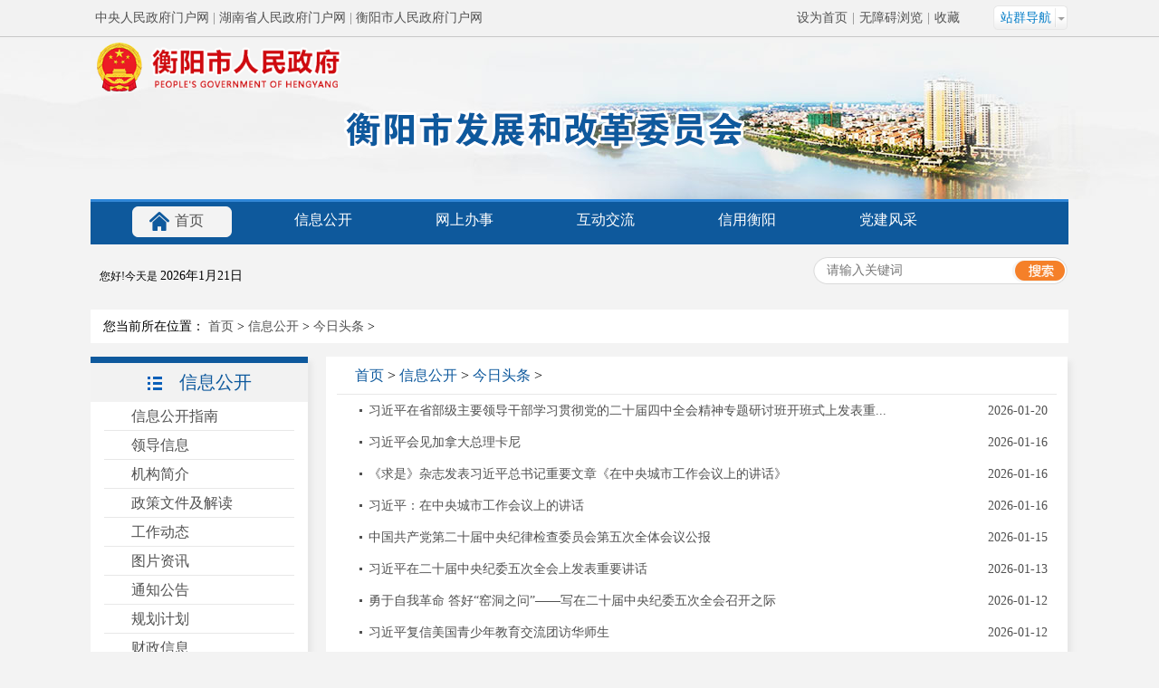

--- FILE ---
content_type: text/html
request_url: https://www.hengyang.gov.cn/fgw/xxgk/jrtt/index.html
body_size: 10373
content:
<!DOCTYPE html PUBLIC "-//W3C//DTD XHTML 1.0 Transitional//EN" "http://www.w3.org/TR/xhtml1/DTD/xhtml1-transitional.dtd">
<html xmlns="http://www.w3.org/1999/xhtml">
<head>
    <meta http-equiv="Content-Type" content="text/html; charset=utf-8" />
  		<meta name="SiteName" content="衡阳市发展和改革委员会">
    <meta name="SiteDomain" content="https://www.hengyang.gov.cn/fgw">
    <meta name="SiteIDCode" content="4304000038">
    <meta name="ColumnName" content="今日头条" />
    <meta name="ColumnDescription" content="衡阳市人民政府|衡阳市发展和改革委员会|今日头条" />
    <meta name="ColumnKeywords" content="衡阳市人民政府|衡阳市发展和改革委员会|衡阳市发展和改革委员会.政务|今日头条|政府" />
    <meta name="ColumnType" content="今日头条" />
    <title>今日头条-衡阳市发展和改革委员会</title>
    <link type="text/css" href="/DFS//template/31/css/style.css" rel="stylesheet">
    <script type="text/javascript" src="/DFS//template/5/js/jquery-3.5.1.min.js"></script>
<script type="text/javascript" src="/DFS//template/5/js/jquery-migrate-1.4.1.min.js"></script>
    <script src="/DFS//template/31/js/mian.js"></script>
    <script src="/DFS//template/31/js/rest.js"></script>
    <script type="text/javascript">
        // 日期
        setInterval(function(){
            var dd = new Date();
            var y = dd.getFullYear();
            var m = dd.getMonth() + 1;
            var d = dd.getDate();
            var str = y + "年" + m + "月" + d + "日";
            document.getElementById("sp_time").innerHTML = str;
        },1);
    </script>
    <style>
        /*navGuide*/
        .navGuide {position:relative;z-index:1003;float:right;display:inline-block;width:85px;height:40px;margin-left:10px;margin-top:5px;margin-right:0;border:none;appearance:none;-moz-appearance:none; -webkit-appearance:none;background:none;}
        .navLead {height:30px;line-height:30px;padding-left:10px;color:#007bc6;cursor:pointer;background:url(/DFS//template/31/images/navguide.png) no-repeat center;text-align:left;margin-left:0;}
        .navBigDiv {position:absolute;z-index:1003;display:none;width:710px;height:auto;top:34px;right:0px;padding:16px;background-color:#ffffff;border: 2px solid #077fc8;}
        .navGuide:hover .navBigDiv {display:block;}
        .navHead {height:28px;line-height:28px;background:url(/DFS//template/31/images/line01.png);}
        .navHead img {float:left;display:inline-block;}
        .navHead p {float:left;display:inline-block;height:28px;line-height:28px;margin-left:5px;color:#007bc6;font-weight:bold;}
        .links1 {margin-top:5px;}
        .linksDiv {margin-left:15px;}
        .linksDiv li {float:left;display:inline-block;width:25%;}
        .linksDiv li a {display:inline-block;width:100%;color:#25659c;height:33px;line-height:33px;font-size:14px;text-align:left;}
        .linksDiv li.disabeLink a {color:#505050;}
        /*navGuide*/
        .top{position:static;}
    </style>
</head>

<body style="position:relative;">
<!-- 头部开始 -->
       <!-- 头部开始 -->
    <div class="top">
        <div class="topTitle">
            <div class="inner">
                <div class="top_left">
                    <span>
                        <a href="http://www.gov.cn/" target="_blank">中央人民政府门户网</a>
                    </span>
                <span>|</span>
                <span>
                        <a href="http://www.hunan.gov.cn/" target="_blank">湖南省人民政府门户网</a>
                    </span>
                <span>|</span>
                <span>
                        <a href="http://www.hengyang.gov.cn/" target="_blank">衡阳市人民政府门户网</a>
                    </span>
                </div>
                <div class="top_right" style="width:300px;margin-right:0;">                 
                    <span style="float:left;margin-right:5px;">
                        <a onclick="SetHome(window.location)" href="javascript:void(0)">设为首页</a>
                    </span>
                    <span style="float:left;">|</span>
                                    
                    <span style="float:left;margin-right:5px; margin-left:5px;">
                        <a href="https://www.hengyang.gov.cn/fgw/Assistants/" >无障碍浏览</a>
                    </span>
                    <span style="float:left;">|</span>
                    
                    <span style="float:left;margin-left:5px;">
                        <a onclick="AddFavorite(window.location,document.title)" href="javascript:void(0)">收藏</a>
                    </span>
  <!--站点导航（广播）开始-->
    <div class="navGuide">
        <p class="navLead">站群导航</p>
        <div class="navBigDiv">
            <div class="navHead">
                <img src="/DFS//template/2247/picture/decorate.png" alt="市政府部门信息公开" />
                <p>市直单位</p>
            </div>
            <div class="links1">
                <ul class="linksDiv">
                         <!--2687在主站-->
                            
                              <li>
                                  <a  href="https://www.hengyang.gov.cn/fgw" target="_blank">市发改委</a>
                              </li>
                            
                              <li>
                                  <a  href="https://www.hengyang.gov.cn/edu/" target="_blank">市教育局</a>
                              </li>
                            
                              <li>
                                  <a  href="https://www.hengyang.gov.cn/kjj/" target="_blank">市科技局</a>
                              </li>
                            
                              <li>
                                  <a  href="https://www.hengyang.gov.cn/gxj/" target="_blank">市工业和信息化局</a>
                              </li>
                            
                              <li>
                                  <a  href="https://www.hengyang.gov.cn/hysmzzj/" target="_blank">市民族宗教事务局</a>
                              </li>
                            
                              <li>
                                  <a  href="http://www.hyff.gov.cn/" target="_blank">清风衡阳网</a>
                              </li>
                            
                              <li>
                                  <a  href="https://www.hengyang.gov.cn/gaj/" target="_blank">市公安局</a>
                              </li>
                            
                              <li>
                                  <a  href="https://www.hengyang.gov.cn/mzj/" target="_blank">市民政局</a>
                              </li>
                            
                              <li>
                                  <a  href="https://www.hengyang.gov.cn/sfj/" target="_blank">市司法局</a>
                              </li>
                            
                              <li>
                                  <a  href="https://www.hengyang.gov.cn/czj/" target="_blank">市财政局</a>
                              </li>
                            
                              <li>
                                  <a  href="https://www.hengyang.gov.cn/hysrsj/" target="_blank">市人社局</a>
                              </li>
                            
                              <li>
                                  <a  href="https://www.hengyang.gov.cn/zygh/" target="_blank">市自然资源和规划局</a>
                              </li>
                            
                              <li>
                                  <a  href="http://sthjj.hengyang.gov.cn/" target="_blank">市生态环境局</a>
                              </li>
                            
                              <li>
                                  <a  href="https://www.hengyang.gov.cn/zjw/" target="_blank">市住房和城乡建设局</a>
                              </li>
                            
                              <li>
                                  <a  href="https://www.hengyang.gov.cn/jtysj/" target="_blank">市交通运输局</a>
                              </li>
                            
                              <li>
                                  <a  href="https://www.hengyang.gov.cn/hysslj/" target="_blank">市水利局</a>
                              </li>
                            
                              <li>
                                  <a  href="https://www.hengyang.gov.cn/ylbzj/" target="_blank">市医疗保障局</a>
                              </li>
                            
                              <li>
                                  <a  href="https://www.hengyang.gov.cn/nyncj/" target="_blank">市农业农村局</a>
                              </li>
                            
                              <li>
                                  <a  href="https://www.hengyang.gov.cn/swlsj/" target="_blank">市商务局</a>
                              </li>
                            
                              <li>
                                  <a  href="https://www.hengyang.gov.cn/wlgtj/" target="_blank">市文化旅游广电体育局</a>
                              </li>
                            
                              <li>
                                  <a  href="https://www.hengyang.gov.cn/hyswjw/" target="_blank">市卫生健康委员会</a>
                              </li>
                            
                              <li>
                                  <a  href="https://www.hengyang.gov.cn/sjj/" target="_blank">市审计局</a>
                              </li>
                            
                              <li>
                                  <a  href="https://www.hengyang.gov.cn/hysjrswj" target="_blank">市退役军人事务局</a>
                              </li>
                            
                              <li>
                                  <a  href="https://www.hengyang.gov.cn/yjj/" target="_blank">市应急管理局</a>
                              </li>
                            
                              <li>
                                  <a  href="https://www.hengyang.gov.cn/hysgzw/" target="_blank">市国资委</a>
                              </li>
                            
                              <li>
                                  <a  href="https://www.hengyang.gov.cn/hyslyj/" target="_blank">市林业局</a>
                              </li>
                            
                              <li>
                                  <a  href="https://www.hengyang.gov.cn/amr/" target="_blank">市市场监管局</a>
                              </li>
                            
                              <li>
                                  <a  href="https://www.hengyang.gov.cn/hystjj/" target="_blank">市统计局</a>
                              </li>
                            
                              <li>
                                  <a  href="https://www.hengyang.gov.cn/cgj/" target="_blank">市城管局</a>
                              </li>
                            
                              <li>
                                  <a  href="https://www.hengyang.gov.cn/ccad/" target="_blank">市国动办</a>
                              </li>
                            
                              <li>
                                  <a  href="https://xfj.hengyang.gov.cn/" target="_blank">市信访局</a>
                              </li>
                            
                              <li>
                                  <a  href="https://www.hengyang.gov.cn/zbzx/" target="_blank">市住房保障服务中心</a>
                              </li>
                            
                              <li>
                                  <a  href="https://ggzy.hengyang.gov.cn/" target="_blank">市公共资源交易网</a>
                              </li>
                            
                              <li>
                                  <a  href="https://www.hengyang.gov.cn/hyszfgjj/" target="_blank">市住房公积金管理中心</a>
                              </li>
                            
                              <li>
                                  <a  href="https://www.hengyang.gov.cn/glj/" target="_blank">市公路建设养护中心</a>
                              </li>
                            
                              <li>
                                  <a  href="http://kx.hengyang.gov.cn/" target="_blank">市科协</a>
                              </li>
                            
                              <li>
                                  <a  href="http://hygx.hengyang.gov.cn/" target="_blank">高新技术产业开发区</a>
                              </li>
                            
                              <li>
                                  <a  href="https://www.hengyang.gov.cn/hysm/" target="_blank">松木经开区</a>
                              </li>
                </ul>
            </div>
        </div>
    </div>
    <!--站点导航（广播）结束-->
                </div>
            </div>
        </div>
 <script type="text/javascript" language="javascript">
 
    //加入收藏
 
        function AddFavorite(sURL, sTitle) {
 
            sURL = encodeURI(sURL); 
        try{   
 
            window.external.addFavorite(sURL, sTitle);   
 
        }catch(e) {   
 
            try{   
 
                window.sidebar.addPanel(sTitle, sURL, "");   
 
            }catch (e) {   
 
                alert("加入收藏失败，请使用Ctrl+D进行添加,或手动在浏览器里进行设置.");
 
            }   
 
        }
 
    }
 
    //设为首页
 
    function SetHome(url){
 
        if (document.all) {
 
            document.body.style.behavior='url(#default#homepage)';
 
               document.body.setHomePage(url);
 
        }else{
 
            alert("您好,您的浏览器不支持自动设置页面为首页功能,请您手动在浏览器里设置该页面为首页!");
 
        }
 
    }
 
</script> 
        <div class="topBanner">
            <div class="topCon">
            </div>
            <div class="inner topInner">
                <a href="http://www.hengyang.gov.cn/"><img src="/DFS//template/2247/picture/smh_logo.png" class="smh_logo" /></a>
            <a href="https://www.hengyang.gov.cn/fgw/"><img src="/DFS//template/2247/picture/logo1.png" class="logo_img"/></a>
            </div>
        </div>
      <style>
  		.smh_logo{
            width: 280px;
            float: left;
          	margin-top:-60px;
        }
        .logo_img{
            margin-left: 25%;
        }
  </style>
        <div class="topNav">
            <div class="inner2">
                <div class="menu_con">
                    <ul class="navMenu">
                        <li class="menu_sp">
                            <img src="/DFS//template/2247/picture/list_home2.png" /><a href="https://www.hengyang.gov.cn/fgw" target="_blank">首页</a>
                        </li>
                        <li>
                            <a href="https://www.hengyang.gov.cn/fgw/xxgk/index.html" target="_blank">信息公开</a>
                        </li>
                        <li>
                            <a href="http://zwfw-new.hunan.gov.cn/hnvirtualhall/serviceguide/jsp/hnserviceapprovegr.jsp?type=xndtbm&orgId=4f6be355b3514f6c833315246c2e1e35&main=1&orgname=%2525u5E02%2525u53D1%2525u6539%2525u59D4&typeid=4f6be355b3514f6c833315246c2e1e35&typename=%2525u5E02%2525u53D1%2525u6539%2525u59D4&areacode=430401000000" target="_blank">网上办事</a>
                        </li>
                        <li>
                            <a href="https://www.hengyang.gov.cn/fgw/hdjl/index.html" target="_blank">互动交流</a>
                        </li>
                        <li><a href="http://credit.hengyang.gov.cn/" target="_blank">信用衡阳</a></li>
                        <li>
                            <a href="https://www.hengyang.gov.cn/fgw/xxgk/djfc/index.html" target="_blank">党建风采</a>
                    </li>
                    </ul>
                </div>
            </div>
        </div>
        <div class="topDate">
            <div class="inner">
                <div class="spanText" style="width:auto;">
                    <span class="spanText1">您好!今天是</span>
                    <span class="spanText2" id="sp_time"></span>
                </div>
              <!--  <div class="weather">
                    <iframe width="300" scrolling="no" height="25" frameborder="0" allowtransparency="true" src="https://i.tianqi.com/index.php?c=code&id=10&icon=1&py=hengyang"></iframe>
                </div>-->
                <div class="search">
                    <script src="/DFS//template/30/js/top_search.js"></script>
                </div>
            </div>
        </div>
    </div>
    <!-- 头部结束 -->

<!-- 头部结束 -->
<script>
    function search(){
        var val = $("#searchword").val();//获取搜索框的值
        if(val.indexOf(" 请输入关键字")!=-1){
            val = "*";
        }
        window.location.href="./qzjs/?searchword="+val ;//打开带搜索参数的嵌套搜索html

    }
</script>

<!-- 廉政文化开始 -->
<div class="lz_box">
    <div class="lzwhDetails">
        <div class="crumble">
            <p>
                <span>您当前所在位置：</span>
                <a href="https://www.hengyang.gov.cn/fgw" title="首页" class="CurrChnlCls">首页</a> >

                    <a href="https://www.hengyang.gov.cn/fgw/xxgk/index.html" title="信息公开" class="CurrChnlCls">信息公开</a> >
                    <a href="https://www.hengyang.gov.cn/fgw/xxgk/jrtt/index.html" title="今日头条" class="CurrChnlCls">今日头条</a> >
            </p>
        </div>
        <style>
            .two li{border-bottom: 1px dashed #dddddd !important;}
            .two li a{padding-left:0 !important;}
            .lzList{padding-bottom: 10px;}
            .bodyLeft{margin-bottom: 20px;}
        </style>
        <div class="bodyContent">
            <div class="bodyLeft">
                <div class="lzTitle">
                    <img src="/DFS//template/31/picture/listicon.png" />
                    <span>信息公开</span>
                </div>
                <div class="lzList">
                    <ul id="menu_zzjs_net">
                        <li><a href="https://www.hengyang.gov.cn/fgw/xxgk/xxgkzn/index.html">信息公开指南</a></li>
                        <li><a href="https://www.hengyang.gov.cn/fgw/xxgk/ldxx/index.html">领导信息</a></li>
                        <li><a href="https://www.hengyang.gov.cn/fgw/xxgk/jgjj/index.html">机构简介</a></li>
                        <li><a href="https://www.hengyang.gov.cn/fgw/xxgk/zcwjjjd/index.html">政策文件及解读</a></li>
                        <li><a href="https://www.hengyang.gov.cn/fgw/xxgk/gzdt/index.html">工作动态</a></li>
                        <li><a href="https://www.hengyang.gov.cn/fgw/xxgk/tpzx/index.html">图片资讯</a></li>
                        <li><a href="https://www.hengyang.gov.cn/fgw/xxgk/tzgg/index.html">通知公告</a></li>
                        <li><a href="https://www.hengyang.gov.cn/fgw/xxgk/ghjh/index.html">规划计划</a></li>
                        <li><a href="https://www.hengyang.gov.cn/fgw/xxgk/czxx/index.html">财政信息</a></li>
                        <li><a href="https://www.hengyang.gov.cn/fgw/xxgk/rsxx/index.html">人事信息</a></li>
                        <li><a href="https://www.hengyang.gov.cn/fgw/xxgk/xxgkndbg/index.html">信息公开年度报告</a></li>
                        <li><a href="https://www.hengyang.gov.cn/fgw/xxgk/ysqgk/index.html">依申请公开</a></li>
                        <li><a href="https://www.hengyang.gov.cn/fgw/xxgk/ywgz/index.html">社会信用</a></li>
                        <li><a href="https://www.hengyang.gov.cn/fgw/xxgk/xmztb/index.html">项目招投标</a></li>
                        <li><a href="https://www.hengyang.gov.cn/fgw/xxgk/xzsp/index.html">行政审批</a></li>
                        <li><a href="https://www.hengyang.gov.cn/fgw/xxgk/xmjc/index.html">项目监查</a></li>
                        <li><a href="https://www.hengyang.gov.cn/fgw/xxgk/xmjz/index.html">项目进展</a></li>
                        <li><a href="https://www.hengyang.gov.cn/fgw/xxgk/jgsfwj/index.html">价格收费文件</a></li>
                        <li><a href="https://www.hengyang.gov.cn/fgw/xxgk/sfxm/index.html">收费项目</a></li>
                        <li><a href="https://www.hengyang.gov.cn/fgw/xxgk/jfjgxx/index.html">价费监管信息</a></li>
                        <li><a href="https://www.hengyang.gov.cn/fgw/xxgk/msjg/index.html">民生价格</a></li>
                        <li><a href="https://www.hengyang.gov.cn/fgw/xxgk/cyfz/index.html">产业发展</a></li>
                        <li><a href="https://www.hengyang.gov.cn/fgw/xxgk/qyjj/index.html">区域经济</a></li>
                        <li><a href="https://www.hengyang.gov.cn/fgw/xxgk/ggkf/index.html">改革开放</a></li>
                        <li><a href="https://www.hengyang.gov.cn/fgw/xxgk/shfz/index.html">社会发展	</a></li>
                        <li><a href="https://www.hengyang.gov.cn/fgw/xxgk/wstzzrglml/index.html">外商投资准入管理目录</a></li>
                        <li><a href="https://www.hengyang.gov.cn/fgw/xxgk/hzdtzxmml/index.html">核准的投资项目目录</a></li>
                        <li><a href="https://www.hengyang.gov.cn/fgw/xxgk/srddbjy/index.html">市人大代表建议</a></li>
                        <li><a href="https://www.hengyang.gov.cn/fgw/xxgk/szxta/index.html">市政协提案</a></li>
                        <li><a href="https://www.hengyang.gov.cn/fgw/xxgk/djfc/index.html">党建风采</a></li>
                        <li><a href="https://www.hengyang.gov.cn/fgw/xxgk/wmcj/index.html">文明创建</a></li>
                        <li><a href="https://www.hengyang.gov.cn/fgw/xxgk/xmgs/index.html">项目公示</a></li>
                        <li><a href="http://zwfw-new.hunan.gov.cn/hnvirtualhall/hndirectory/responsibilitylist.jsp?areaCode=430401000000">权责清单</a></li>
                        <li><a href="http://zwfw-new.hunan.gov.cn/onething/service/index.jsp?type=xndtbm&main=1&orgId=4f6be355b3514f6c833315246c2e1e35&areacode=430401000000">权力清单</a></li>
                        <li><a href="https://www.hengyang.gov.cn/fgw/xxgk/zyzz/index.html">重要转载</a></li>
                        <li><a href="https://www.hengyang.gov.cn/fgw/xxgk/jrtt/index.html">今日头条</a></li>
                        <li><a href="https://www.hengyang.gov.cn/fgw/xxgk/zdgksxml/index.html">主动公开事项目录</a></li>
            </ul>
        </div>
    </div>
    <div class="bodyRight">
        <div class="lzHeadline"><a href="https://www.hengyang.gov.cn/fgw" title="首页" class="CurrChnlCls">首页</a> >
                <a href="https://www.hengyang.gov.cn/fgw/xxgk/index.html" title="信息公开" class="CurrChnlCls">信息公开</a> >
                <a href="https://www.hengyang.gov.cn/fgw/xxgk/jrtt/index.html" title="今日头条" class="CurrChnlCls">今日头条</a> >
        </div>
        <div class="lzLineList">
            <ul>
                    <li class="nyLine"><span style="float:right">2026-01-20</span><a href="https://www.hunan.gov.cn/hnszf/hnyw/sy/tt1/202601/t20260120_33898378.html" target="_blank">习近平在省部级主要领导干部学习贯彻党的二十届四中全会精神专题研讨班开班式上发表重...</a></li>
                    <li class="nyLine"><span style="float:right">2026-01-16</span><a href="http://www.hunan.gov.cn/hnyw/sy/tt1/202601/t20260116_33894754.html" target="_blank">习近平会见加拿大总理卡尼</a></li>
                    <li class="nyLine"><span style="float:right">2026-01-16</span><a href="https://www.hunan.gov.cn/hnszf/hnyw/sy/tt1/202601/t20260116_33894046.html" target="_blank">《求是》杂志发表习近平总书记重要文章《在中央城市工作会议上的讲话》</a></li>
                    <li class="nyLine"><span style="float:right">2026-01-16</span><a href="http://www.hunan.gov.cn/hnszf/hnyw/sy/tt1/202601/t20260116_33894041.html" target="_blank">习近平：在中央城市工作会议上的讲话</a></li>
                    <li class="nyLine"><span style="float:right">2026-01-15</span><a href="http://www.hunan.gov.cn/hnszf/hnyw/sy/tt1/202601/t20260115_33893206.html" target="_blank">中国共产党第二十届中央纪律检查委员会第五次全体会议公报</a></li>
                    <li class="nyLine"><span style="float:right">2026-01-13</span><a href="http://www.hunan.gov.cn/hnszf/hnyw/sy/tt1/202601/t20260113_33891793.html" target="_blank">习近平在二十届中央纪委五次全会上发表重要讲话</a></li>
                    <li class="nyLine"><span style="float:right">2026-01-12</span><a href="http://www.hunan.gov.cn/hnyw/sy/tt1/202601/t20260112_33890886.html" target="_blank">勇于自我革命 答好“窑洞之问”——写在二十届中央纪委五次全会召开之际</a></li>
                    <li class="nyLine"><span style="float:right">2026-01-12</span><a href="http://www.hunan.gov.cn/hnszf/hnyw/sy/tt1/202601/t20260112_33890305.html" target="_blank">习近平复信美国青少年教育交流团访华师生</a></li>
                    <li class="nyLine"><span style="float:right">2026-01-08</span><a href="http://www.hunan.gov.cn/hnyw/sy/tt1/202601/t20260108_33889222.html" target="_blank">中共中央政治局常务委员会召开会议 中共中央总书记习近平主持会议</a></li>
                    <li class="nyLine"><span style="float:right">2026-01-06</span><a href="http://www.hunan.gov.cn/hnyw/sy/tt1/202601/t20260106_33887075.html" target="_blank">习近平同韩国总统李在明举行会谈</a></li>
                    <li class="nyLine"><span style="float:right">2026-01-06</span><a href="http://www.hunan.gov.cn/hnyw/sy/tt1/202601/t20260106_33887070.html" target="_blank">快讯：习近平同韩国总统李在明共同出席合作文件签字仪式</a></li>
                    <li class="nyLine"><span style="float:right">2026-01-06</span><a href="http://www.hunan.gov.cn/hnyw/sy/tt1/202601/t20260106_33887065.html" target="_blank">快讯：习近平举行仪式欢迎韩国总统李在明访华</a></li>
                    <li class="nyLine"><span style="float:right">2026-01-05</span><a href="http://www.hunan.gov.cn/hnszf/hnyw/sy/tt1/202601/t20260105_33886919.html" target="_blank">习近平会见爱尔兰总理马丁</a></li>
                    <li class="nyLine"><span style="float:right">2025-12-31</span><a href="http://hunan.gov.cn/hnszf/hnyw/sy/tt1/202512/t20251231_33885138.html" target="_blank">国家主席习近平发表二〇二六年新年贺词</a></li>
                    <li class="nyLine"><span style="float:right">2025-12-30</span><a href="http://www.hunan.gov.cn/hnyw/sy/tt1/202512/t20251230_33883447.html" target="_blank">国家主席习近平将发表二〇二六年新年贺词</a></li>
            </ul>
            <style>
                #pages {
                    width: 100%;
                    clear: both;
                    text-align: center;
                    font-size: 12px;
                    font-family: Verdana, Arial, Helvetica, sans-serif;
                    margin-top: 20px;
                    margin-bottom: 20px;
                    color: #8d8d8d;
                }

                #pages a, #pages span {
                    margin-left: 3px;
                    margin-right: 3px;
                    width: 31px;
                    height: 22px;
                    line-height: 22px;
                    border: 1px solid #e0e0e0;
                    color: #333;
                    display: inline-block;
                }

                #pages a:hover{
                    border: 1px solid #a0a0a0;
                }

                #pages span {
                    background: #f0f0f0;
                    color:#333;;
                }

                #pages span {
                    font-weight: bold;
                    position: relative;
                    top: 0px;
                }

                #pages a.previous {
                    width: 25px;
                    position: relative;
                    top: 0px;
                }

                #pages a.next {
                    width: 25px;
                    position: relative;
                    top: 0px;
                }
                #pages-num{width:10px;}
            </style>
            <div class="fenye"> <div class="clsPage">
                <script>function goPage(curPageNo){if(curPageNo>1){window.location.href='https://www.hengyang.gov.cn/fgw/xxgk/jrtt/pages/'+curPageNo+'.html'}else{window.location.href='https://www.hengyang.gov.cn/fgw/xxgk/jrtt/'}}</script><div id='pages'><a href='javascript:void(0);' onclick='goPage(1)' class='previous'>&lt;</a><span>1</span><a href='javascript:void(0);' onclick='goPage(2)'>2</a><a href='javascript:void(0);' onclick='goPage(3)'>3</a><a href='javascript:void(0);' onclick='goPage(4)'>4</a><a href='javascript:void(0);' onclick='goPage(5)'>5</a><a href='javascript:void(0);' onclick='goPage(6)'>6</a><a href='javascript:void(0);' onclick='goPage(7)'>7</a><a href='javascript:void(0);' onclick='goPage(8)'>8</a><a href='javascript:void(0);' onclick='goPage(9)'>9</a><a href='javascript:void(0);' onclick='goPage(10)'>10</a><a href='javascript:void(0);' onclick='goPage(2)' class='next'>&gt;</a><font class=''>&nbsp;共144页<font><font class=''>&nbsp;到第&nbsp;<input id='pages-num'>&nbsp;页&nbsp;<font><a href='javascript:void(0);' onclick='goPage($("#pages-num").val())'>确定</a></div>
            </div></div>
        </div>
    </div>
</div>
</div>
</div>
<!-- 廉政文化结束 -->
<script type="text/javascript">
    function addEvent(el,name,fn){//绑定事件
        if(el.addEventListener) return el.addEventListener(name,fn,false);
        return el.attachEvent('on'+name,fn);
    }
    function nextnode(node){//寻找下一个兄弟并剔除空的文本节点
        if(!node)return ;
        if(node.nodeType == 1)
            return node;
        if(node.nextSibling)
            return nextnode(node.nextSibling);
    }
    function prevnode(node){//寻找上一个兄弟并剔除空的文本节点
        if(!node)return ;
        if(node.nodeType == 1)
            return node;
        if(node.previousSibling)
            return prevnode(node.previousSibling);
    }
    addEvent(document.getElementById('menu_zzjs_net'),'click',function(e){//绑定input点击事件，使用menu_zzjs_net根元素代理
        e = e||window.event;
        var target = e.target||e.srcElement;
        var tp = nextnode(target.parentNode.nextSibling);
        switch(target.nodeName){
            case 'A'://点击A标签展开和收缩树形目录，并改变其样式会选中checkbox
                if(tp&&tp.nodeName == 'UL'){
                    if(tp.style.display != 'none' ){
                        tp.style.display = 'none';
                    }else{
                        tp.style.display = 'block';

                    }
                }
                break;
        }
    });
</script>

<!-- 底部开始 -->
<!-- 底部开始 -->
<div class="bottom">
    <div class="links">
        <style>
            .ml101{position: absolute;bottom:-38px;left:120px;}
            .ml102{position: absolute;bottom:-38px;left:350px;}
            .ml103{position: absolute;bottom:-38px;left:570px;}
            .ml104{position: absolute;bottom:-38px;left:800px;}
          .bottomContent{
            width:900px!important;
            position:relative;
          }
        </style>
        <div class="inner" style="position: relative;">
            <div class="fb">友情链接</div>
            <select name="" class="ml10 ml101" onchange="if(this.selectedIndex>0)window.open(this.options[this.selectedIndex].value)">
                                <option value="">国家部委网站</option>
                <option value="https://www.mfa.gov.cn/">
                    <a href="https://www.mfa.gov.cn/">外交部</a>
                </option>
                <option value="http://www.moe.gov.cn/">
                    <a href="http://www.moe.gov.cn/">教育部</a>
                </option>
                <option value="http://www.gov.cn/">
                    <a href="http://www.gov.cn/">中央政府门户网站</a>
                </option>
                <option value="http://www.mps.gov.cn">
                    <a href="http://www.mps.gov.cn">公安部</a>
                </option>
                <option value="http://www.most.gov.cn/">
                    <a href="http://www.most.gov.cn/">科技部</a>
                </option>
                <option value="http://www.ndrc.gov.cn/">
                    <a href="http://www.ndrc.gov.cn/">发展改革委</a>
                </option>
                <option value="http://www.moj.gov.cn/">
                    <a href="http://www.moj.gov.cn/">司法部</a>
                </option>
                <option value="https://www.mca.gov.cn/">
                    <a href="https://www.mca.gov.cn/">民政部</a>
                </option>
                <option value="https://www.ccdi.gov.cn/">
                    <a href="https://www.ccdi.gov.cn/">国家监察委员会</a>
                </option>
                <option value="http://www.mohurd.gov.cn/">
                    <a href="http://www.mohurd.gov.cn/">住房和城乡建设部</a>
                </option>
                <option value="http://www.mnr.gov.cn/">
                    <a href="http://www.mnr.gov.cn/">自然资源部</a>
                </option>
                <option value="http://www.mohrss.gov.cn/">
                    <a href="http://www.mohrss.gov.cn/">人力资源和社会保障部</a>
                </option>
                <option value="http://www.mohrss.gov.cn">
                    <a href="http://www.mohrss.gov.cn">人资社保部</a>
                </option>
                <option value="http://www.moa.gov.cn/">
                    <a href="http://www.moa.gov.cn/">农业农村部</a>
                </option>
                <option value="http://www.mwr.gov.cn/">
                    <a href="http://www.mwr.gov.cn/">水利部</a>
                </option>
                <option value="http://www.miit.gov.cn/">
                    <a href="http://www.miit.gov.cn/">工业和信息化部</a>
                </option>
                <option value="https://www.mot.gov.cn/">
                    <a href="https://www.mot.gov.cn/">交通运输部</a>
                </option>
                <option value="http://www.sasac.gov.cn">
                    <a href="http://www.sasac.gov.cn">国资委</a>
                </option>
                <option value="http://www.audit.gov.cn">
                    <a href="http://www.audit.gov.cn">审计署</a>
                </option>
                <option value="http://www.pbc.gov.cn/">
                    <a href="http://www.pbc.gov.cn/">人民银行</a>
                </option>
                <option value="http://www.nhc.gov.cn/">
                    <a href="http://www.nhc.gov.cn/">卫生健康委员会</a>
                </option>
                <option value="http://www.samr.gov.cn/">
                    <a href="http://www.samr.gov.cn/">质监总局</a>
                </option>
                <option value="http://www.samr.gov.cn/">
                    <a href="http://www.samr.gov.cn/">国家市场监督管理总局</a>
                </option>
                <option value="https://www.chinatax.gov.cn/">
                    <a href="https://www.chinatax.gov.cn/">税务总局</a>
                </option>
                <option value="http://www.caac.gov.cn/">
                    <a href="http://www.caac.gov.cn/">中国民航局</a>
                </option>
                <option value="http://www.stats.gov.cn/">
                    <a href="http://www.stats.gov.cn/">统计局</a>
                </option>
                <option value="https://www.mem.gov.cn/">
                    <a href="https://www.mem.gov.cn/">安全监管总局</a>
                </option>
                <option value="http://www.sport.gov.cn/">
                    <a href="http://www.sport.gov.cn/">体育总局</a>
                </option>
                <option value="http://www.nrta.gov.cn/">
                    <a href="http://www.nrta.gov.cn/">国家广播电视总局</a>
                </option>
                <option value="http://www.forestry.gov.cn/">
                    <a href="http://www.forestry.gov.cn/">林业局</a>
                </option>
                <option value="https://www.ggj.gov.cn/">
                    <a href="https://www.ggj.gov.cn/">机关事务管理局</a>
                </option>
                <option value="http://www.counsellor.gov.cn/">
                    <a href="http://www.counsellor.gov.cn/">参事室</a>
                </option>
                <option value="http://www.gwytb.gov.cn/">
                    <a href="http://www.gwytb.gov.cn/">台办</a>
                </option>
                <option value="http://www.hmo.gov.cn/">
                    <a href="http://www.hmo.gov.cn/">港澳办</a>
                </option>
                <option value="http://www.gqb.gov.cn/">
                    <a href="http://www.gqb.gov.cn/">侨办</a>
                </option>
                <option value="http://www.cae.cn">
                    <a href="http://www.cae.cn">工程院</a>
                </option>
                <option value="http://www.xinhuanet.com/">
                    <a href="http://www.xinhuanet.com/">新华社</a>
                </option>
                <option value="http://www.scio.gov.cn/">
                    <a href="http://www.scio.gov.cn/">新闻办</a>
                </option>
                <option value="http://www.csrc.gov.cn/pub/newsite/">
                    <a href="http://www.csrc.gov.cn/pub/newsite/">证监会</a>
                </option>
                <option value="https://www.cma.gov.cn/">
                    <a href="https://www.cma.gov.cn/">气象局</a>
                </option>
                <option value="https://www.cea.gov.cn/">
                    <a href="https://www.cea.gov.cn/">地震局</a>
                </option>
                <option value="http://www.lswz.gov.cn/">
                    <a href="http://www.lswz.gov.cn/">粮食局</a>
                </option>
                <option value="http://www.gjxfj.gov.cn/">
                    <a href="http://www.gjxfj.gov.cn/">信访局</a>
                </option>
                <option value="http://www.ssf.gov.cn/">
                    <a href="http://www.ssf.gov.cn/">社保基金会</a>
                </option>
                <option value="http://www.ncha.gov.cn/">
                    <a href="http://www.ncha.gov.cn/">文物局</a>
                </option>
                <option value="http://www.tobacco.gov.cn/">
                    <a href="http://www.tobacco.gov.cn/">烟草局</a>
                </option>
                <option value="http://www.saac.gov.cn/">
                    <a href="http://www.saac.gov.cn/">档案局</a>
                </option>
                <option value="http://www.safe.gov.cn/">
                    <a href="http://www.safe.gov.cn/">外汇局</a>
                </option>
                <option value="http://www.natcm.gov.cn/">
                    <a href="http://www.natcm.gov.cn/">中医药局</a>
                </option>
            </select>
            <select name="" class="ml10 ml102"  onchange="if(this.selectedIndex>0)window.open(this.options[this.selectedIndex].value)">
                <option value="">省政府及厅级网站</option>
                <option value="http://amr.hunan.gov.cn/">
                    <a href="http://amr.hunan.gov.cn/">省市场监督管理局</a>
                </option>
                <option value="http://www.sxfj.gov.cn/">
                    <a href="http://www.sxfj.gov.cn/">湖南三湘风纪网</a>
                </option>
                <option value="http://slt.hunan.gov.cn/">
                    <a href="http://slt.hunan.gov.cn/">省水利厅</a>
                </option>
                <option value="http://jtt.hunan.gov.cn/">
                    <a href="http://jtt.hunan.gov.cn/">省交通厅</a>
                </option>
                <option value="http://whhlyt.hunan.gov.cn/">
                    <a href="http://whhlyt.hunan.gov.cn/">省文化厅</a>
                </option>
                <option value="https://hunan.chinatax.gov.cn/">
                    <a href="https://hunan.chinatax.gov.cn/">省地方税务局</a>
                </option>
                <option value="http://hunan.chinatax.gov.cn/">
                    <a href="http://hunan.chinatax.gov.cn/">国家税务总局湖南省税务局</a>
                </option>
                <option value="http://gzw.hunan.gov.cn/">
                    <a href="http://gzw.hunan.gov.cn/">省国有资产监督管理委员会</a>
                </option>
                <option value="http://sjt.hunan.gov.cn">
                    <a href="http://sjt.hunan.gov.cn">省审计厅</a>
                </option>
                <option value="http://tjj.hunan.gov.cn/">
                    <a href="http://tjj.hunan.gov.cn/">省统计局</a>
                </option>
                <option value="http://tyj.hunan.gov.cn/">
                    <a href="http://tyj.hunan.gov.cn/">省体育局</a>
                </option>
                <option value="http://css.hunan.gov.cn/">
                    <a href="http://css.hunan.gov.cn/">省参事室</a>
                </option>
                <option value="http://jgswj.hunan.gov.cn/">
                    <a href="http://jgswj.hunan.gov.cn/">省机关事务管理局</a>
                </option>
                <option value="http://yjt.hunan.gov.cn/">
                    <a href="http://yjt.hunan.gov.cn/">省应急厅</a>
                </option>
                <option value="http://lshwzcbj.hunan.gov.cn/">
                    <a href="http://lshwzcbj.hunan.gov.cn/">省粮食局</a>
                </option>
                <option value="http://whhlyt.hunan.gov.cn/">
                    <a href="http://whhlyt.hunan.gov.cn/">省旅游局</a>
                </option>
                <option value="http://swt.hunan.gov.cn/">
                    <a href="http://swt.hunan.gov.cn/">省商务厅</a>
                </option>
                <option value="http://fgw.hunan.gov.cn/">
                    <a href="http://fgw.hunan.gov.cn/">省发改委</a>
                </option>
                <option value="http://czt.hunan.gov.cn/ztzl/hnczysgk/bmyjs/hnszscqj/">
                    <a href="http://czt.hunan.gov.cn/ztzl/hnczysgk/bmyjs/hnszscqj/">省知识产权局</a>
                </option>
                <option value="http://gat.hunan.gov.cn/">
                    <a href="http://gat.hunan.gov.cn/">省公安厅</a>
                </option>
                <option value="http://gxt.hunan.gov.cn/">
                    <a href="http://gxt.hunan.gov.cn/">省经委</a>
                </option>
                <option value="http://zrzyt.hunan.gov.cn/">
                    <a href="http://zrzyt.hunan.gov.cn/">省国土资源厅</a>
                </option>
                <option value="http://rst.hunan.gov.cn/">
                    <a href="http://rst.hunan.gov.cn/">省人事厅</a>
                </option>
                <option value="http://czt.hunan.gov.cn/">
                    <a href="http://czt.hunan.gov.cn/">省财政厅</a>
                </option>
            </select>
            <select name="" class="ml10 ml103"  onchange="if(this.selectedIndex>0)window.open(this.options[this.selectedIndex].value)">
                <option value="">本省市州政府网站</option>
                    <option value="http://www.hengyang.gov.cn/">
                        <a href="http://www.hengyang.gov.cn/">衡阳市</a>
                    </option>
                    <option value="http://www.changsha.gov.cn/">
                        <a href="http://www.changsha.gov.cn/">长沙市</a>
                    </option>
                    <option value="http://www.yueyang.gov.cn/">
                        <a href="http://www.yueyang.gov.cn/">岳阳市</a>
                    </option>
                    <option value="http://www.changde.gov.cn/">
                        <a href="http://www.changde.gov.cn/">常德市</a>
                    </option>
                    <option value="http://www.yiyang.gov.cn/">
                        <a href="http://www.yiyang.gov.cn/">益阳市</a>
                    </option>
                    <option value="http://www.xiangtan.gov.cn/">
                        <a href="http://www.xiangtan.gov.cn/">湘潭市</a>
                    </option>
                    <option value="http://www.zhuzhou.gov.cn/">
                        <a href="http://www.zhuzhou.gov.cn/">株洲市</a>
                    </option>
                    <option value="http://www.huaihua.gov.cn/">
                        <a href="http://www.huaihua.gov.cn/">怀化市</a>
                    </option>
                    <option value="http://www.yzcity.gov.cn/">
                        <a href="http://www.yzcity.gov.cn/">永州市</a>
                    </option>
                    <option value="http://www.hnloudi.gov.cn/">
                        <a href="http://www.hnloudi.gov.cn/">娄底市</a>
                    </option>
                    <option value="http://www.czs.gov.cn/">
                        <a href="http://www.czs.gov.cn/">郴州市</a>
                    </option>
                    <option value="http://www.shaoyang.gov.cn/">
                        <a href="http://www.shaoyang.gov.cn/">邵阳市</a>
                    </option>
                    <option value="https://www.xxz.gov.cn/">
                        <a href="https://www.xxz.gov.cn/">湘西州</a>
                    </option>
                    <option value="http://www.zjj.gov.cn/">
                        <a href="http://www.zjj.gov.cn/">张家界市</a>
                    </option>
            </select>
            <select name="" class="ml10 ml104"  onchange="if(this.selectedIndex>0)window.open(this.options[this.selectedIndex].value)">
                <option value="">新闻媒体网站</option>
                    <option value="http://www.cctv.com/">
                        <a href="http://www.cctv.com/">中国中央电视台</a>
                    </option>
                    <option value="http://www.china.com/">
                        <a href="http://www.china.com/">中华网</a>
                    </option>
                    <option value="http://www.xinhuanet.com/">
                        <a href="http://www.xinhuanet.com/">新华网</a>
                    </option>
                    <option value="http://www.people.com.cn/">
                        <a href="http://www.people.com.cn/">人民网</a>
                    </option>
                    <option value="http://www.rednet.cn/">
                        <a href="http://www.rednet.cn/">红网</a>
                    </option>
                    <option value="http://www.qq.com/">
                        <a href="http://www.qq.com/">腾讯网</a>
                    </option>
                    <option value="http://www.163.com/">
                        <a href="http://www.163.com/">网易</a>
                    </option>
                    <option value="http://www.sina.com.cn/">
                        <a href="http://www.sina.com.cn/">新浪网</a>
                    </option>
                    <option value="http://www.hyqss.cn/">
                        <a href="http://www.hyqss.cn/">衡阳全搜索</a>
                    </option>
                    <option value="http://www.e0734.com/">
                        <a href="http://www.e0734.com/">中国衡阳新闻网</a>
                    </option>
                    <option value="http://www.ifeng.com/">
                        <a href="http://www.ifeng.com/">凤凰网</a>
                    </option>
            </select>
            <script type="text/javascript">
                $(function(){
                    $(".ml10").hover(function(){
                        console.log(1);
                        $(this).attr("size","10").css({"background":"#FFF","height":"auto"});

                    },function(){
                        $(this).attr("size","0").css({"background":"url(/DFS//template/2248/images/selectbg.png)","height":"32px"});
                    })
                })
            </script>

        </div>
    </div>
    <div class="footer">
        <div class="inner">
            <div class="bottomContent">
                <div class="bottomImg">

                         <span id="_ideConac">
                           <a href="http://bszs.conac.cn/sitename?method=show&id=15DDA41DB0E45343E053022819AC0037" target="_blank"><img id="imgConac" vspace="0" hspace="0" border="0" src="/DFS//template/2248/picture/red.png" data-bd-imgshare-binded="1"></a>
                        </span>
                </div>
               <div class="bottomText">
                    <p>主办：衡阳市发展和改革委员会  衡阳市人民政府办公室　  地址：衡阳市解放大道16号衡阳市人民政府五楼   </p>
                    <p>联系电话：0734-8898619       信访举报电话：12388   　邮编：421001       承办：衡阳市数据局       <a href="https://www.hengyang.gov.cn/fgw/wzdt/index.html" target="_blank" style="color:#fff;">网站地图</a></p>
                    <div style=" padding:0px 0;"><span style="float:left;"><a target="_blank" href="http://beian.miit.gov.cn/" style="color:#fff;">备案序号：湘ICP备05002289号-1</a></span> <a target="_blank" href="http://www.beian.gov.cn/portal/registerSystemInfo?recordcode=43040802000074" style="display:inline-block;text-decoration:none;height:20px;line-height:20px; float:left;padding-top:5px;padding-left: 20px;"><img src="/DFS//template/2248/picture/beian.png" style="float:left;" /><p style="float:left;height:20px;line-height:20px;margin: 0px 0px 0px 5px; color:#fff;">湘公网安备 43040802000074号</p></a>  网站标识码：4304000036 </div>


                </div>
                <div class="bqsy_2" style="right:15px;padding: 25px 0px 0px 20px;position:absolute;">
                <script id="_jiucuo_" sitecode='4304000038' src='https://zfwzgl.www.gov.cn/exposure/jiucuo.js'></script>
                <div>
            </div>
        </div>
    </div>
</div>
<!-- 底部结束 -->

<!-- 底部结束 -->
<!--省政府访问量-->
<!--<script type="text/javascript" src="/DFS//template/31/js/0ff07b323a5444a78ddecc78ef6a9992.js" charset="UTF-8"></script>-->
</body>
</html>

--- FILE ---
content_type: text/css
request_url: https://www.hengyang.gov.cn/DFS//template/31/css/style.css
body_size: 4996
content:
@charset "utf-8";
body,div,dl,dt,dd,ul,ol,li,h1,h2,h3,h4,h5,h6,pre,code,form,fieldset,legend,input,button,textarea,p,blockquote,th,td{margin:0;padding:0; font-size:14px;font-family:Microsoft Yahei;}
article, aside, details, figcaption, figure, footer, header, hgroup, menu, nav, section{display:block;margin:0;padding:0;}
table{border-collapse:collapse;border-spacing:0;}
fieldset,img{border:0;border:none;}
ul,li,dl ,dt,dd ,ol,p,img{ list-style:none;border:none;}
address,caption,cite,code,dfn,em,th,var,optgroup{font-style:normal;font-weight:normal;}
del,ins{text-decoration:none;}
caption,th{text-align:left;}
h1,h2,h3,h4,h5,h6{font-size:100%;}
button,input,select,textarea{font-size:100%;}
q:before,q:after{content:'';}
abbr,acronym{border:0;font-variant:normal;}
legend{color:#000000;}
iframe{margin:0 auto;}
a{ text-decoration:none;color:#515151;}
body {background-color:#F3F3F3;min-width:1080px;}
input {outline:none;}
.cl{clear:both;}
.pt10{padding-top: 10px;}

/*--------------------------------top start--------------------------------*/
.top {position:relative;text-align:center;}
.topTitle {width:100%;height:40px;font:14px/40px "宋体";color:#7F7F7F;background:#F2F2F2; border-bottom: 1px solid #c8c8c8;}
.inner {width:1080px;margin:0 auto;}
.topInner{position:relative;top:-120px;}
.top_left {float:left;margin-left:5px;}
.top_right {float:right;margin-right:15px;}

.topCon {position:relative;width:100%;height:186px;background-color:#FFF;background:url(../images/banner.jpg) no-repeat center;}
.topInner img {position:absolute;left:0;top:0;}
.inner2 {width:1080px;margin:0 auto; background: url(../images/menu_bg.jpg) repeat-x; height: 50px;position:relative;}
.news{width: 100%; text-align: center;}
.inner3{width: 1080px; height: 333px; margin: 0 auto; text-align: center;}
.navMenu{margin-left: 23px; position: relative;}
.topNav {position:absolute;top:220px;width:100%;height:49px; line-height:49px;}
.navMenu li {float:left;width:156px;text-align:center;font:16px/46px Microsoft Yahei; line-height: 46px;}
.navMenu li a {color:#fff;}
.navMenu li img{vertical-align: middle; margin-top: 15px\9; margin-left: -50px; *margin-top:0;*margin-left:-40px;}
.navMenu .menu_sp {background:url(../images/list_bg2.png) no-repeat center 8px; width: 156px; height: 46px;}
.navMenu .menu_sp a {color:#515151;position: absolute;bottom: -47px;left: 70px;}

/*navGuide*/
.navGuide {float:right;display:inline-block;width:84px;height:30px;margin-right:58px;margin-top:12px;background:url(../images/navguide.png) no-repeat center;border:none;appearance:none;-moz-appearance:none; -webkit-appearance:none;}
.navLead {height:30px;line-height:30px;margin-left:-6px;color:#0e599d;cursor:pointer;}
.navBigDiv {display:none;width:960px;height:600px;top:40px;right:0;padding:18px;position:absolute;background-color:#ffffff;z-index:10001;border: 2px solid #0e599d;text-align:left;}
.navGuide:hover .navBigDiv {display:block;}
.navHead {height:28px;line-height:28px;background:url(../images/line01.png);}
.navHead img {float:left;display:inline-block;}
.navHead p {float:left;display:inline-block;height:28px;line-height:28px;margin-left:5px;color:#0e599d;font-weight:bold;}
.links1 {margin-top:5px;}
.linksHead {clear:both;height:25px;line-height:25px;padding-left:1em;background:url(../images/arrow02.png) no-repeat 5px 50%;color:#0e599d;}
.linksHead p {padding-left:5px;}
.linksDiv {margin-left:20px;}
.linksDiv a {float:left;display:inline-block;width:155px;height:30px;line-height:30px;font-size:14px;}

.topDate {height:50px;padding-top:55px;}
.spanText {float:left;display:inline-block;width:180px;margin-right:2px;margin-top:8px;font-size:12px;color:#000;}
.spanText1 {padding-left:10px;font:12px/30px "宋体";}
.spanText2 {font:14px/30px "宋体";}
.weather {float:left;display:inline-block;margin-top:10px;}
.search {float:right;display:inline-block;height:35px;width:282px;background:url(../images/search01.png) no-repeat center;}
.top_search_text {float:left;display:inline-block;width:120px;height:28px;margin-top:3px;margin-left:15px;line-height:28px;color:#7d7d7d;border:0;}
.top_search_btn {float:right;display:inline-block;width:64px;height:28px;margin-top:3px;margin-left:-64px;background:url(../images/search03.png) no-repeat center;color:#fff;border:none;cursor:pointer;}
/*--------------------------------top end--------------------------------*/

/*--------------------------------news start--------------------------------*/
.titleLine {text-align:left;}
.titleLine .realtmeNews {display:inline-block;width:110px;padding-left:10px;font:20px/40px Microsoft Yahei;font-weight:bold;color:#1689D5;}
.titleLine .newsList {display:inline-block;margin-right:36px;font:14px/40px Microsoft Yahei;color:#515151;}
.titleLine .newsLast {margin-right:0px;}

.picHandover {float:left;width:630px;height:333px;}
.roll {position:relative;width:630px;height:333px;overflow:hidden;}
.roll_num li.roll_num_hover {background:url(../images/icon.png) no-repeat;}
.roll_pic img {position:relative;width:630px;height:333px;}
.roll_num {float:right;position:absolute;width:90px;height:22px;bottom:7px;right:5px;z-index:10;}
.roll_num ul {height:12px;margin-top:10px;font-size:12px;vertical-align:bottom;}
.roll_num li {float:left;width:10px;height:10px;margin:0 3px;line-height:12px;*height:12px;*line-height:12px;vertical-align:bottom;font-size:12px;font-weight:600;text-align:center;cursor:pointer;color:#FFF;background:url(../images/icon_02.png) no-repeat;opacity:0.90;}
.roll_title {position:absolute;bottom:0px;width:630px;height:30px;left:0px;line-height:30px;padding-left:10px;text-align:left;background:rgba(0,0,0,0.5);filter:progid:DXImageTransform.Microsoft.gradient(startcolorstr=#7F000000,endcolorstr=#7F000000);}
.roll_title a {display:block;font-size:14px;text-decoration:none;color:#FFFFFF;}

.picText {float:left;height:330px;width:450px;text-align:left;background:#FFF;}
.titleTab {height:35px;padding:10px 10px 0 0; border-bottom: 3px solid #e9e9e9; width: 400px; margin-left: 15px; position: relative;}
.titleTab li {float:left;cursor:pointer;width:90px;height:35px;text-align:center;color:#515151; position: relative;}
.titleTab li p {font-size:16px;padding-top:5px;}
.titleTab li.current {border-bottom:3px solid #0e599d; color:#0e599d;}
.titleDiv {display:block;padding-left: 15px;}
.titleHead {height:128px;width:410px;border-bottom:1px solid #DDDDDD;}
.titleHead h2 {padding-top:10px;text-align:center;font-size:16px;line-height:46px;}
.titleHead h2 a {color:#f79946;}
.titleHead p {line-height:30px;font-size:12px;color:#515151;}
.titleContent {clear:both;padding-top:10px;}
.titleLi {line-height:35px;width:400px;height:35px;}
.titleLi a {float:left;}
.titleDate {float:right;color:#515151;}
.more {float:right;}
.hideMore {display:none;}
/*--------------------------------news end--------------------------------*/

/*--------------------------------column start--------------------------------*/
.column {margin:10px 0px 20px 0px;overflow:hidden;text-align:center;}
.column .inner {position:relative;width:1080px;}
.btn {position:absolute;right:5px;bottom:5px;}
.btn li {float:left;width:20px;height:20px;margin:0 3px;line-height:20px;font-size:14px;text-align:center;cursor:pointer;color:#FFF;}
.btn .roll_num_hover {background:#fdbf00;}
.picContent,.inner .pic img{width: 1080px; height: 75px;}
/*--------------------------------column end--------------------------------*/

/*--------------------------------details start--------------------------------*/
.details {text-align:center;}
.details_left {float:left;display:inline-block;margin-right:10px;text-align:left;}

.details_left .info {width:225px; padding:10px;background:#FFF;overflow:hidden;}
.infoHead {height:30px; line-height:30px;font-weight:bold;color:#0e599d;background:#f8f8f8;text-align:center; width: 225px; position: relative;}
.infoHead p {font-size: 18px;}

.triangle-topleft{width: 0; height: 0; border-top: 30px solid #0e599d; border-right: 30px solid transparent; position: absolute; top: 0; left: 0;}
.details_left .info .infoLinks {height:85px;margin-top:15px;font-size:14px; clear: both; width: 225px;}
.details_left .info .infoLinks a {font-size:14px;line-height:25px;color:#717171; width: 70px; display: inline-block; text-align: center;}

.details_left .info .infoPic {width:225px; clear: both; position: relative;}
.details_left .info .infoPic li{width: 155px;line-height:40px; margin-bottom: 10px; padding-left: 70px; background: #f8f8f8; font-size: 16px;}
.details_left .info .infoPic .info_ul { position: absolute; top: 0; background: url(../images/lc_bg1.png) no-repeat 23px 6px; width: 70px; height: 140px; }
.infoPic .xx_ml{background: #F8F8F8; padding: 10px;}
.infoPic .xx_ml_left{background: url(../images/lc_bg2.png) no-repeat center center; float: left; width: 60px; margin-right: 10px; border-right:1px dotted #CCC; height: 90px;}
.infoPic .xx_ml a{display: inline-block; width: 130px; line-height: 36px; font-size: 16px;} 
.mtb20{margin: 20px 0;}

.details_left .interflow {width:300px;margin-top: 20px;}
.interflowDiv .workHead {margin: 0 1px;}
.interflowDiv .workHead .more {font-size:16px;padding-right:5px;}
.workHead {height:39px;line-height:39px;border-bottom:1px solid #DDDDDD;}
.workHead li {float:left;display:inline-block;width:85px;height:35px;text-align:center;cursor:pointer;color:#515151;}
.workHead li p {font-size:16px;}
.workHead .current {background:url(../images/arrow.png) no-repeat bottom;color:#25913a;}
.worksContent {height:65px;padding:10px 10px 0px 10px;line-height:25px;}
#k2, #m2,#m3, #f2, #v2, #v3, #e2, #e3, #r2, #r3, #t2 {display:none;}

.details_right {float:left;display:inline-block;width:822px;margin-bottom:20px;text-align:left;}
.bg_white{background: #fff;}
.pd10{padding: 10px;}
.mt10{margin-top: 10px;}
.details_right .detailFour {float:left;display:inline-block;width:380px;}
.details_right .detailsDiv_left {display:inline-block;width:380px;margin-right:35px;}
.newsHead,.newsHead2 {height:33px;line-height:33px; background:url(../images/arrow.png) repeat-x;border:1px solid #E2E2E2; border-bottom: 1px  solid #0E599D; position: relative;}
.newsHead2{background:none; border: none; border-bottom: 1px solid #E2E2E2; }
.headTitle {padding:0 10px; line-height:30px; display: inline-block; margin-left:10px; border-bottom:3px solid #0e599d; position:relative; bottom:-2px;font-size:15px;font-weight:normal;color:#0e599d;}
.headTitle2{background:#0E599D; font-size: 15px; font-weight: normal; display: block; width: 100px; text-align: center; color: #fff;}
.szkx {margin-right:30px;}
.newsContent {margin-top:10px;line-height:35px;}
.newsContent ul {padding-left:10px;}
.newsContent ul li {line-height:33px;}
/*--------------------------------details end--------------------------------*/

/*--------------------------------serve start--------------------------------*/
.serve {height:112px;margin:30px auto 20px;text-align:center;}
.serve .serve_left {float:left;display:inline-block;width:718px;height:112px;margin-right:20px;text-align:left;background:#FFF;}
.serve .serve_left .serveIcon {float:left;display:inline-block;width:72px;height:112px;padding-left:20px;margin-top:-9px;background:url(../images/icon01.png) no-repeat center;}
.serve .serve_left .serveIcon1 {float:left;position:relative;display:inline-block;width:235px;height:112px;background:url(../images/icon02.png) no-repeat center;}
.serve .serve_left .serveIcon1 .serverLink1 {position:absolute;margin-left:95px;margin-top:47px;font-size:16px;color:#1689d5;}
.serve .serve_left .serveIcon1 ul {position:absolute;margin-left:170px;margin-top:29px;}
.serve .serve_left .serveIcon2 {float:left;position:relative;display:inline-block;width:189px;height:112px;background:url(../images/icon03.png) no-repeat center;}
.serverLink2 {position:absolute;margin-left:115px;margin-top:47px;font-size:16px;color:#1689d5;}
.serve .serve_left .serveIcon3 {float:left;position:relative;display:inline-block;width:201px;height:112px;background:url(../images/icon04.png) no-repeat center;}
.serve .serve_right {float:left;display:inline-block;width:340px;height:112px;background:url(../images/law.png) no-repeat center;cursor:pointer;}
/*--------------------------------serve end--------------------------------*/

/*--------------------------------bottom start--------------------------------*/
.bottom {height:190px;clear:both;}
.bottom .links {height:56px;background:url(../images/links.png) no-repeat center;}
.bottom .links .inner {padding-top:11px;}
.links select {background:url(../images/selectbg.png) no-repeat center;width:200px;height:32px;padding:0 0 5px 10px;line-height:30px;font-size:12px;color:#515151;border:none;appearance:none;-moz-appearance:none;-webkit-appearance:none;*margin-top:10px;}
.fb {padding-left:40px;padding-top:7px;margin-right:10px;display:inline-block;width:75px;height:32px;font-weight:500;font-size:16px;color:#1689D5; float:left;}
.ml10 {margin-left:12px;}
.bottom .footer {height:170px;background:#0e599d;}
.bottomContent {height:100px;width:853px;margin:0 auto;padding-top:25px;}
.bottomImg {display:inline-block;float:left;padding-top:13px;padding-left:10px;}
.bottomText {display:inline-block;float:left;padding-left:20px;color:#FFF;font:14px/30px Microsoft Yahei;}
/*--------------------------------bottom end--------------------------------*/
.lz_title .current {color: #25913a;}
.lz_title li:first-child{border-right: 2px solid #ccc;}
.lz_title li#sp1{border-right: 2px solid #ccc;}
.lz_title li {float: left; cursor: pointer; width: 102px; height: 17px; font-size: 16px; text-align: center; margin: 10px 0; }
.worksContent {line-height:35px;}
#qf2{display: none;}

/*--------------------------------nyDetails start--------------------------------*/
.nyDetails {text-align:center; margin-bottom: 20px;}
.nyDetails .inner {background:#FFF;text-align:left; width: 1078px; border: 1px solid #d9d9d9;}

.bodyLeft h1{line-height: 45px; text-align: center; color: #fff; font-size: 18px;}
.currentList .list_jt{float: right; margin-right: 5px;}
.listTitle {padding:13px; height: 628px; border: 1px solid #d9d9d9; border-bottom: none; width: 164px;border-left: none;}
.listDiv {margin:0 17px;}
.listDiv a {font-size:14px;}
.currentList {cursor:pointer;}
.listOut div {height:31px;line-height:31px;padding-left:22px;border-bottom:1px solid #dddddd;text-align:left;}
.listIn {display:block;height:31px;line-height:31px;margin:0 8px;padding-left:63px;border-bottom:1px dashed #dddddd;background-image:url(../images/spot.png);background-position:50px 50%;background-repeat:no-repeat;}
.listIn a {display:inline-block;}
.listIn0 {color:#1f8515;}

.contentTitle {height:39px;line-height:39px;padding-left:8px;color:#1f8515;font-weight:bold;border-bottom:1px solid #ddd;}
.contentTitle a{color:#1f8515;}
.contentText {padding-top:5px;}
.nyLine {height:35px;line-height:35px;padding-left:15px;background:url(../images/spot01.png) no-repeat 5px 50%;}
.nyLine a {height:35px;line-height:35px;}
.nyLine span.xx_list a{display:inline-block; width:400px;text-overflow:ellipsis;white-space:nowrap;overflow:hidden;float:left;}

.final {text-align:center; margin-bottom: 20px;}
.final .inner {background:#FFF;text-align:left;}

.final .crumble {border-bottom:1px solid #ddd;color: #0e599d; font-size: 16px; line-height: 35px; padding: 0 10px; margin: 0 auto;}
.final .crumble a{color: #0e599d; font-size: 16px;}
.finalContent {padding:20px 24px 10px;}
.finalTitle h3 {font:20px/50px Microsoft Yahei;color:#0e599d;text-align:center;}
.finalTitle p {font:12px/40px Microsoft Yahei;text-align:center;color:#383838;}
.article {padding-top:5px;}
.article p {line-height:35px;font-size:16px;color:#383838;}

/*lzwhDetails start*/
.lz_box{width: 100%; text-align: center;}
.lzwhDetails {width:1080px;margin:0 auto;text-align:center;}
.crumble {height:37px;background:#FFF;line-height:37px;margin:10px auto 15px;text-align:left;}
.crumble p {margin-left:14px;}
.crumble p a {color:#515151;font-size:14px;}
.bodyContent {text-align:left; clear:both;}
.bodyLeft {float:left;display:inline-block;width:240px;margin-right:20px;background:#fff;box-shadow:5px 5px 5px #E8E8E8;-moz-box-shadow:5px 5px 5px #E8E8E8;}
.lzTitle {text-align:center;background:#F2F2F2;height:43px;line-height:43px;color:#0e599d;border-top:7px solid #0e599d;}
.lzTitle img {margin-bottom:-2px;margin-right:15px;}
.lzTitle span {font-size:20px;}
.lzList {width:240px;min-height:200px;}
.lzList ul {width:210px;margin-left:15px;}
.lzList ul li {cursor:pointer;line-height:31px;font-size:16px;color:#515151;border-bottom:1px solid #e8e8e8;}
.lzList ul li label{border-bottom:1px solid #e8e8e8;display:block;width:210px;}
.lzList ul.two{margin-left:0;}
.lzList ul li a{padding-left:30px;}
.lzList ul li:last-child {border-bottom:1px dashed #FFF7F7;}
.lzList ul li a:hover,.lzHeadline a {color:#0e599d;}
.currentDiv {color:#AC0001;}
.bodyRight {float:left;display:inline-block;width:795px;background:#FFF;box-shadow:5px 5px 5px #E8E8E8;-moz-box-shadow:5px 5px 5px #E8E8E8;padding:0 12px 20px; margin-bottom:20px;}
.lzHeadline {text-align:left;height:41px;line-height:41px;padding-left:20px;font-size:16px;border-bottom:1px solid #e8e8e8;}
.lzLineList {padding-left:20px;padding-right:10px;}
.lzLineList a {color:#515151;}
.lzLineList span {color:#515151;font-size:14px;}
.bodyRight ul{min-height:525px;}
.lzLine {line-height:40px;height:40px;width:745px;padding-left:1em;background:url(../images/spot.png) no-repeat 5px 50%;}
/*lzwhDetails end*/
.s2{width: 100%; text-align: center; margin: 0 auto;}
.sss{margin:0 auto; width: 1080px; height: 100px; text-align: left;}

/*--------------------------------final start--------------------------------*/
.final {text-align:center;}
.final .inner {background:#FFF;text-align:left;}

.final .crumble {height:45px;line-height:45px;margin:0 18px;border-bottom:1px solid #ddd;}
.finalContent {padding:20px 24px 30px;}
.finalTitle h3 {font:20px/50px Microsoft Yahei;color:#007bc6;text-align:center;}
.finalTitle p {font:12px/40px Microsoft Yahei;text-align:center;color:#383838;}
.article {padding-top:5px;}
.article p {line-height:35px;font-size:16px;color:#383838;}

.final .clear {margin-bottom:40px;}

.finalTitle .resource {height:50px;line-height:50px;text-align:center;font-size:16px;}
.articleTop {margin-bottom:15px;font-family:微软雅黑;font-weight:bold;font-size:16px;color:#434343;}
.articleBottom {height:50px;line-height:50px;margin-top:15px;font-family:微软雅黑;font-weight:bold;font-size:16px;color:#434343;}
/*--------------------------------final end--------------------------------*/

--- FILE ---
content_type: application/javascript
request_url: https://www.hengyang.gov.cn/DFS//template/31/js/mian.js
body_size: 715
content:

// 图片新闻轮播
$(function(){        
    var index=0;
    var slideFlag = true;
    var length=$(".roll_pic img").length;

    function showImg(i){
      $(".roll_pic a")
      .eq(i).stop(true,true).fadeIn(600)
      .siblings("a").hide();

      $(".roll_num li").removeClass("roll_num_hover");
      $(".roll_num li").eq(i).addClass("roll_num_hover");

      $(".roll_title a")
      .eq(i).stop(true,true).fadeIn(600)
      .siblings("a").hide();
    }
    showImg(index);
    
    $(".roll_num li").click(function(){
      index = $(".roll_num li").index(this);
      showImg(index);
      slideFlag = false;
    }); 
    
    function autoSlide() {
      setInterval(function() {
        if(slideFlag) {
          showImg((index+1) % length);
          index = (index+1) % length;
        }
        slideFlag = true;
      }, 3000);
    }
    
    autoSlide();
    
  });

// 工作要闻
function showtab_news(num)
	{
		for(var i=1;i<6;i++)
		{
			$("#t"+i).hide();
	        $("#b"+i).removeAttr("class");
	        $("#bb"+i).hide();
		}
		$("#t"+num).show();
	    $("#b"+num).attr("class","current");
	    $("#bb"+num).show();
	}

// 专题专栏
function showtab_date2(num)
	{
		for(var i=1;i<6;i++)
		{
			$("#r"+i).hide();
	        $("#x"+i).removeAttr("class");
		}
		$("#r"+num).show();
	    $("#x"+num).attr("class","roll_num_hover");
	}

//互动交流切换
function showtab_works1(num)
	{
		for(var i=1;i<6;i++)
		{
			$("#k"+i).hide();
	        $("#w"+i).removeAttr("class");
		}
		$("#k"+num).show();
	    $("#w"+num).attr("class","current");
	}

//司法行政风采
function showtab_works2(num)
	{
		for(var i=1;i<6;i++)
		{
			$("#m"+i).hide();
	        $("#g"+i).removeAttr("class");
	        $("#gg"+i).hide();
		}
		$("#m"+num).show();
	    $("#g"+num).attr("class","current");
	    $("#gg"+num).show();
	}
function showtab_sp(num)
	{
		for(var i=1;i<6;i++)
		{
			$("#qf"+i).hide();
	        $("#sp"+i).removeAttr("class");
	        $("#lz"+i).hide();
		}
		$("#qf"+num).show();
	    $("#sp"+num).attr("class","current");
	    $("#lz"+num).show();
	}


--- FILE ---
content_type: application/javascript
request_url: https://www.hengyang.gov.cn/DFS//template/30/js/top_search.js
body_size: 523
content:
document.writeln("<form>");
document.writeln("    <input type=\'text\' placeholder=\'请输入关键词\' class=\'top_search_text\' id=\'searchword\'>");
document.writeln("    <input type=\'button\' value=\'\' class=\'top_search_btn\' id=\'tongyongsoso\' onclick=\'search()\'>");
document.writeln("</form>");
document.writeln("<form name=\'hysearch\' id=\'hysearch\' action=\'https://searching.hunan.gov.cn/hunan/972201000/news\' enctype=\"application/x-www-form-urlencoded\" target=\'_blank\' style=\'display:none\' >      ");
document.writeln(" <input id=\'wd\' name=\'q\' type=\'text\' maxlength=\'50\'>      ");
document.writeln("</form>");
// 搜索
var tongyongsoso = document.getElementById("tongyongsoso");
tongyongsoso.onclick=function(){
    var value=$("#searchword").val();
    if (value == "请输入关键词") {
        alert("请输入关键字");
    } else {
        $("#wd").val(value);
        $('#hysearch').submit();
    }
}